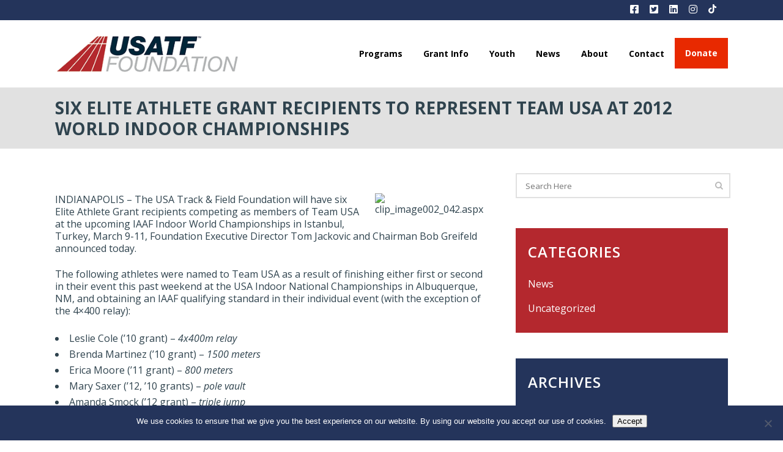

--- FILE ---
content_type: text/css; charset=utf-8
request_url: https://www.usatffoundation.org/wp-content/cache/autoptimize/autoptimize_single_2f1b6a4ab188be21f90fd1f30258cecb.php?ver=6.8.3
body_size: 1025
content:
@import url(//www.usatffoundation.org/wp-content/themes/bridge-child/../bridge/style.css);@media screen and (max-width:600px){.hidemobile{display:none}}.header_bottom{padding:15px 0}.mobile_menu_button{margin-left:10px}nav.main_menu>ul>li.menudonate a{background:#e82900;color:#fff!important;line-height:50px!important;margin-top:14px!important}nav.main_menu>ul>li.menudonate a:hover{background:#007aff}.programcolumn .vc_column-inner{padding:8%}.testimonials_c_holder .flex-control-nav{margin-top:0}.testimonials_c_holder .testimonial_content_inner{background:0 0;padding-bottom:30px}@media screen and (max-width:600px){.testimonial_content_inner{padding:20px 0!important}.testimonial_text_inner p{font-size:18px!important;line-height:26px}}#bodgrid .vc_grid-item strong{display:block}#bodgrid h3{font-size:20px;text-transform:capitalize}.ctatxtwrap{padding:0 0 0 40px}@media screen and (max-width:767px){.ctatxtwrap{padding:0}.ctatxt h2,.ctatxt h3{text-align:center}}.blog_holder.blog_single article h2{display:none}.blog_holder.blog_small_image{padding-top:30px}.blog_holder article .post_info{display:none}.blog_single.blog_holder{padding-top:40px}.blog_holder.blog_small_image article .post_text .post_text_inner{padding-top:5px}.post_text_inner h2{line-height:1em}aside.sidebar{padding-top:40px}aside .widget{padding:20px}div.widget-red{background:#b4282e}div.widget-blue{background:#24345b}div.widget-grey{background:#e1e1e1}div.widget-red h5,div.widget-blue h5,div.widget-red ul li a,div.widget-blue ul li a{color:#fff!important}form#searchform{border:2px solid #e1e1e1}body .gform_wrapper .top_label div.ginput_container{margin-top:0;padding:10px;border:1px solid #ccc}.gform_wrapper li.hidden_label input{margin-top:0}body .gform_wrapper textarea{margin:0}body .gform_wrapper input[type=submit]{background:#b4282e;color:#fff;border:0;border-radius:0}body .gform_wrapper input[type=submit]:hover{background:#007aff}#submit_comment:hover,.blog_load_more_button a:hover,.drop_down .wide .second ul li .qbutton:hover,.drop_down .wide .second ul li ul li .qbutton:hover,.load_more a:hover,.qbutton:hover{background-color:#007aff}.qbutton.small{padding:8px 25px}thead{background:#24345b}table thead tr td{color:#fff}tr:nth-child(even){background-color:#f2f2f2}ul.arrow{list-style:none}ul.arrow li{padding-bottom:20px;position:relative}ul.arrow li:before{content:'\203A';color:#b4282e;left:-20px;position:absolute;font-size:30px;font-weight:700;top:-3px}ul.list-white li{color:#fff;list-style-position:outside}#coachingtips h3{color:#b4282e}.qode_content_slider_item.flex-active-slide{margin-bottom:20px}.content_bottom{display:none;padding:40px 0;border-top:1px #e1e1e1 solid}.page-template-blog-small-image .content_bottom,.single .content_bottom{display:block}footer .gform_wrapper input:not([type=radio]):not([type=checkbox]):not([type=submit]):not([type=button]):not([type=image]):not([type=file]),body footer .gform_wrapper textarea{padding:14px;background:#666;color:#fefefe}footer .gform_wrapper li.hidden_label input{margin-top:0}body footer .gform_wrapper .top_label div.ginput_container{margin-top:0;border:0;padding:0}footer .gform_wrapper ul.gform_fields li.gfield{padding-right:0}footer ::placeholder{color:#fefefe;opacity:1}footer :-ms-input-placeholder{color:#fefefe}footer ::-ms-input-placeholder{color:#fefefe}

--- FILE ---
content_type: text/javascript; charset=utf-8
request_url: https://www.usatffoundation.org/wp-content/cache/autoptimize/autoptimize_single_eae574630691cbf72e5796b9d7572260.php?ver=6.8.3
body_size: 546
content:
(function($,window,document,undefined){'use strict';var pluginName='doubleTapToGo',defaults={automatic:true,selectorClass:'doubletap',selectorChain:'li:has(ul)'};function DoubleTapToGo(element,options){this.element=element;this.settings=$.extend({},defaults,options);this._defaults=defaults;this._name=pluginName;this.init()}$.extend(DoubleTapToGo.prototype,{preventClick:false,currentTap:$(),init:function(){$(this.element).on('touchstart','.'+this.settings.selectorClass,this._tap.bind(this)).on('click','.'+this.settings.selectorClass,this._click.bind(this)).on('remove',this._destroy.bind(this));this._addSelectors()},_addSelectors:function(){if(this.settings.automatic!==true){return}$(this.element).find(this.settings.selectorChain).addClass(this.settings.selectorClass)},_click:function(event){if(this.preventClick){event.preventDefault()}else{this.currentTap=$()}},_tap:function(event){var $target=$(event.target).closest('li');if(!$target.hasClass(this.settings.selectorClass)){this.preventClick=false;return}if($target.get(0)===this.currentTap.get(0)){this.preventClick=false;return}this.preventClick=true;this.currentTap=$target;event.stopPropagation()},_destroy:function(){$(this.element).off()},reset:function(){this.currentTap=$()}});$.fn[pluginName]=function(options){var args=arguments,returns;if(options===undefined||typeof options==='object'){return this.each(function(){if(!$.data(this,pluginName)){$.data(this,pluginName,new DoubleTapToGo(this,options))}})}else if(typeof options==='string'&&options[0]!=='_'&&options!=='init'){this.each(function(){var instance=$.data(this,pluginName),methodName=(options==='destroy'?'_destroy':options);if(instance instanceof DoubleTapToGo&&typeof instance[methodName]==='function'){returns=instance[methodName].apply(instance,Array.prototype.slice.call(args,1))}if(options==='destroy'){$.data(this,pluginName,null)}});return returns!==undefined?returns:this}}})(jQuery,window,document);